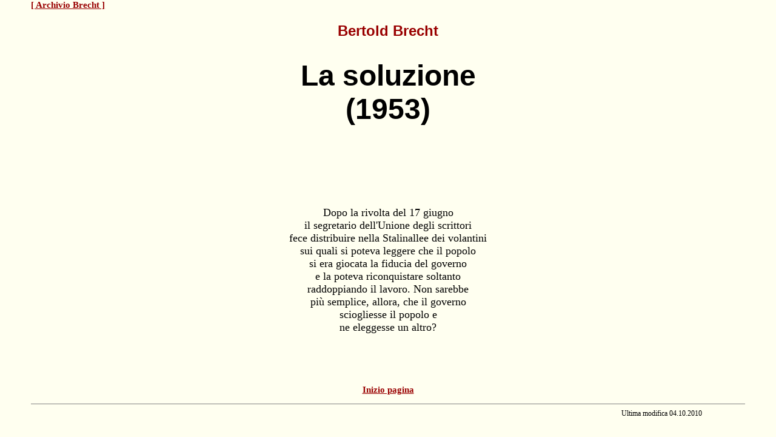

--- FILE ---
content_type: text/html
request_url: https://www.marxists.org/italiano/brecht/soluzione.htm
body_size: 1014
content:
<!DOCTYPE HTML PUBLIC "-//W3C//DTD HTML 4.0 Transitional//EN">
<HTML>
<head>
<meta name="viewport" content="width=device-width, initial-scale=1"/>

  <META NAME="Description" CONTENT="Brecht">
  <META NAME="Keywords" CONTENT="Brecht, arte, letteratura, poesia, lirica, comunismo, comunista, rivoluaione">
  <META HTTP-EQUIV="Content-Type" CONTENT="text/html; charset=iso-8859-1">
  <META NAME="Author" CONTENT="Brecht">
	<LINK REL="STYLESHEET" TYPE="text/css" HREF="../css/doc.css">
	<TITLE>MIA - Brecht: La soluzione</TITLE>
    <style type="text/css">
<!--
.Stile3 {font-size: 18px; font-family: Georgia, "Times New Roman", Times, serif;}
.Stile4 {color: #000000}
.Stile5 {color: #990000; font-size: 18pt; }
a:link {
	color: #990000;
}
a:visited {
	color: #FF0000;
}
-->
    </style>
</HEAD>

<BODY BGCOLOR="#FFFFF0" TEXT="#000000" ALINK="#FF0000">
<P CLASS="toplink">
<A NAME="topp" HREF="index.htm">[ Archivio Brecht ]<br>
</A>
<h2 class="Stile5">Bertold Brecht</h2>
<H1 ALIGN="center" class="Stile4">La soluzione <br>
  (1953) 
  </H1>
<H2 ALIGN="center"><br>
  <br>
</H2>


<div align="center" class="Stile3">Dopo la rivolta del 17 giugno<br>
  il segretario dell'Unione degli scrittori<br>
  fece distribuire nella Stalinallee dei volantini<br>
  sui quali si poteva leggere che il popolo<br>
  si era giocata la fiducia del governo<br>
  e la poteva riconquistare soltanto<br>
  raddoppiando il lavoro. Non sarebbe<br>
  pi&ugrave; semplice, allora, che il governo<br>
  sciogliesse il popolo e<br>
ne eleggesse un altro? </div>
<p align="center">&nbsp;</p>
<p align="center"><br>
</p>
<P CLASS="link">
<A HREF="#topp">Inizio pagina</A>
<P CLASS="link">
<A HREF="../lenin/1923/ultimiscritti/index.htm"></A>

<HR SIZE="1" NOSHADE>
<P CLASS="updat">Ultima modifica 04.10.2010
</BODY>
</HTML>


--- FILE ---
content_type: text/css
request_url: https://www.marxists.org/italiano/css/doc.css
body_size: 780
content:
BODY  {
      color : #000000;
      background : #FFFFF0;
      font-family : sans-serif;
      margin-left : 4%;
      margin-right : 4%;
      margin-top: 0;
}

A:link { color: #0000FF; background: transparent; }
  A:visited { color: #3300FF; background: transparent; }
  A:active { color: #FF0000; background: transparent; }

H1    {
      font-size : 36pt;
	font-family : Verdana, Arial, Helvetica, sans-serif;
	color : #FF0000;
	text-align : center;
}

H2     {
	font-size : 24pt;
	font-family : Verdana, Arial, Helvetica, sans-serif;
	text-align : center;
}

H3     {
	font-size : 18pt;
	font-family : Verdana, Arial, Helvetica, sans-serif;
	text-align : center;
}

H4     {
	font-size : 14pt;
	font-family : Verdana, Arial, Helvetica, sans-serif;
	text-align : center;
}

H5     {
	font-size : 12pt;
	font-family : Verdana, Arial, Helvetica, sans-serif;
	font-weight : bold;
	text-align : center;
}

H6     {
	font-size : 12pt;
	font-family : Verdana, Arial, Helvetica, sans-serif;
	text-align : center;
}

P      {
	font-size : 12pt;
	font-family : Georgia, 'Times New Roman', Times, serif;
	text-indent : 2em;
	text-align : justify;
}

OL, UL, LI {
	font-size : 12pt;
	font-family : Georgia, 'Times New Roman', Times, serif;
	text-indent : 0em;
	text-align : left;
}

HR     { color: #FF0000; }

.link  {
	text-align : center;
      text-indent: 0;
	font-size : 11pt;
	font-weight : bold;
}

.toplink  {
	text-align : left;
      text-indent : 0;
	font-size : 11pt;
	font-weight : bold;
        margin-top : 0pt;
}

.updat {
	text-align : right;
	font-size : 9pt;
	font-weight : normal;
      margin-top : 0pt;
      margin-right : 6%;
}

.bild {
	font-size: 10pt;
	text-indent: 0;
	font-weight: bold;
	text-align: left;
	margin-top: 0;
}

.info  {
	font-size : 10pt;
	font-weight : normal;
      text-indent : 0;
      margin-top : 0pt;
      margin-bottom : 0pt;
}

.author {
	text-align : right;
	font-weight : bold;
      font-style: italic;
      margin-right : 10%;
}

.c    {
	text-align : center;
      text-indent : 0;
}

.cr    {
	text-align : center;
      text-indent : 0;
	color : #FF0000;
}

.note {
      font-size : 11pt;
      text-align : left;
      text-indent : 0;
      margin-bottom : 0;
}

.fst {
      text-indent : 0;
}

.date {
	text-align : right;
      text-indent : 0;
}

/* =====================================*/
/* Adjustments for Mobile Devices       */
/* =====================================*/

@media (max-width: 480px) {
  p { font-size: 12pt; margin-left: 1%; margin-right: 1%; margin-bottom: 4pt; margin-top: 4pt; line-height: 125%; }
  p.indentb { margin-left: 6%; margin-right: 1%; }
  p.quoteb { margin-left: 6%; margin-right: 1%; }
  p.index { margin-left: 6%; margin-right: 1%; }
  h1 { font-size: 18pt; margin-left: 1%; margin-right: 1%; }
  h2 { font-size: 16pt; margin-left: 1%; margin-right: 1%; }
  h3 { font-size: 14pt; margin-left: 1%; margin-right: 1%; }
  h4 { font-size: 13pt; }
  h5 { margin-left: 1%; }
  h6 { margin-left: 1%; }
  img { width: 150px; height: auto; }
  img.auto {width: auto ; height: auto; }
  blockquote {margin-left: 1%; }
}
